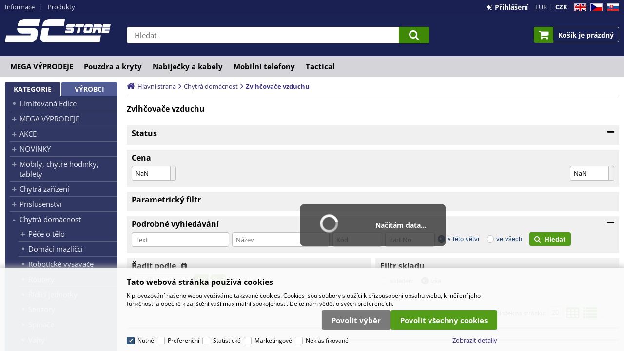

--- FILE ---
content_type: text/html
request_url: https://www.sc-store.cz/chytra-domacnost-zvlhcovace-vzduchu_c31664.html
body_size: 9440
content:

<!DOCTYPE html>
<html lang="cs">

<head>
  
  <meta charset="utf-8" />
  <link rel="canonical" href="https://www.sc-store.cz/chytra-domacnost-zvlhcovace-vzduchu_c31664.html" /><title>Chytrá domácnost | Zvlhčovače vzduchu | Příslušenství pro mobilní telefony - sc-store.cz</title>
<meta name="keywords" content="Chytrá domácnost | Zvlhčovače vzduchu," />
<meta name="description" content="Chytrá domácnost | Zvlhčovače vzduchu|" />
<meta name="robots" content="all, follow" />

<link rel="next" href="https://www.sc-store.cz/chytra-domacnost-zvlhcovace-vzduchu_c31664.html?page=2" />
 
  <meta name="viewport" content="width=device-width, initial-scale=1" />
  <meta name="author" content="Cybersoft s.r.o." />
  
  <link rel="shortcut icon" href="img/favicon.png" />
  <link rel="sitemap" href="sitemap/sitemap_index.xml" />
  
<link rel="stylesheet" href="css/styles.css?ver=0-1-135134" />
<link rel="stylesheet" href="status_css.asp?ver=0-1" />
<link rel='stylesheet' href='css/user.css?ver=0-1112642' />

  <script type="text/javascript" src="https://ajax.googleapis.com/ajax/libs/jquery/3.6.0/jquery.min.js"></script>
  <script type="text/javascript" src="https://ajax.googleapis.com/ajax/libs/jqueryui/1.12.1/jquery-ui.min.js"></script>
  
<script type="text/javascript" src="js/scripts.js?ver=0-1-135134"></script>
<script type="text/javascript" src="strings_js.asp?lngid=2&amp;ver=0-1"></script>

<script type='text/javascript' src='js/spresenttrees.js?ver=0-1-150553'></script>

</head>
<body>
  
    <noscript>
      <iframe src="https://www.googletagmanager.com/ns.html?id=GTM-TTM4XPC7" height="0" width="0" style="display:none;visibility:hidden;"></iframe>
    </noscript>
  
    <script>
      (function(w,d,s,l,i){w[l]=w[l]||[];w[l].push({'gtm.start':new Date().getTime(),event:'gtm.js'});var f=d.getElementsByTagName(s)[0],j=d.createElement(s),dl=l!='dataLayer'?'&l='+l:'';j.async=true;j.src='https://www.googletagmanager.com/gtm.js?id='+i+dl;f.parentNode.insertBefore(j,f);})(window,document,'script','dataLayer','GTM-TTM4XPC7');
    </script>
    
    <script>
      window.dataLayer = window.dataLayer || [];
      function gtag(){dataLayer.push(arguments);}
      function consentGrantedGMT(e){"function"==typeof gtag&&gtag("consent","update",{ad_storage:e.indexOf("m")>-1?"granted":"denied",ad_user_data:e.indexOf("m")>-1?"granted":"denied",ad_personalization:e.indexOf("m")>-1?"granted":"denied",analytics_storage:e.indexOf("s")>-1?"granted":"denied",functionality_storage:e.indexOf("p")>-1?"granted":"denied",personalization_storage:e.indexOf("p")>-1?"granted":"denied",security_storage:"granted"})}
      
        gtag('consent', 'default', {'ad_user_data': 'denied', 'ad_personalization': 'denied', 'ad_storage': 'denied', 'analytics_storage': 'denied', 'wait_for_update': 2000});
      
    </script>
  
  <div id="maincont" class="spresenttrees sptnavigator" data-lang="2" data-logged="0" data-cache-spt="1" data-whisper="2" data-ordering="1" data-seo="1">
    <div id="headercont" class="cont">
      <header>
        <div class="boxcont top">
          
          <nav>
            <div id="menu-icon">
              <span></span>
              <span></span>
              <span></span>
            </div>
            <ul class="webmenu menuid_200"><li><a class="" href="" title="" ><span>Informace</span></a><ul><li><a class="" href="obchodni-podminky_d250949.html" title="Obchodní podmínky" ><span>Obchodní podmínky</span></a></li><li><a class="" href="kontakty_d250950.html" title="Kontakty" ><span>Kontakty</span></a></li><li><a class="" href="doprava-a-platba_d250951.html" title="Doprava a platba" ><span>Doprava a platba</span></a></li><li><a class="" href="informace-o-cookies_d250955.html" title="Informace o cookies" ><span>Informace o cookies</span></a></li><li><a class="" href="reklamacni-rad_d252706.html" title="Reklamační řád" ><span>Reklamační řád</span></a></li><li><a class="" href="zpracovani-osobnich-udaju_d252707.html" title="Zpracování osobních údajů" ><span>Zpracování osobních údajů</span></a></li><li><a class="" href="reklamace-a-vraceni_d252708.html" title="Reklamace a vrácení" ><span>Reklamace a vrácení</span></a></li></ul></li><li><a class="" href="" title="" ><span>Produkty</span></a><ul><li><a class="" href="default.asp?cls=catalog&xsl=xsearch&u_mode=sti&catalog=scategorytype&catalog=scategory&catalog=producttype&catalog=stoitemstatus&catalog=store&catalog=presenttree&strtype=0&strsort=%25&nodocsselect=1" title="Vyhledávání" ><span>Vyhledávání</span></a></li><li><a class="" href="default.asp?cls=spresenttrees&strtype=0" title="Kategorie" ><span>Kategorie</span></a></li><li><a class="" href="default.asp?cls=spresenttrees&strtype=1" title="Výrobce" ><span>Výrobce</span></a></li><li><a class="" href="default.asp?cls=stoitems&status=3" title="Speciální nabídka" ><span>Speciální nabídka</span></a></li><li><a class="" href="default.asp?cls=stoitems&status=1" title="Novinky" ><span>Novinky</span></a></li><li><a class="" href="default.asp?cls=stoitems&status=2" title="Výprodej" ><span>Výprodej</span></a></li><li><a class="" href="default.asp?cls=stoitems&stifavourites=1" title="Oblíbené produkty" ><span>Oblíbené produkty</span></a></li></ul></li></ul>
          </nav>
          <div class="boxcont i18n lng">
  <ul class="icons">                              
    <li><a onclick="setLocalization('setlng', 'lngid', 1)" class="en">EN</a></li>
    <li><a onclick="setLocalization('setlng', 'lngid', 2)" class="cz">CZ</a></li>                
    <li><a onclick="setLocalization('setlng', 'lngid', 3)" class="sk">SK</a></li>
    <!-- li><a onclick="setLocalization('setlng', 'lngid', 4)" class="pl">PL</a></li -->
    <!-- li><a onclick="setLocalization('setlng', 'lngid', 5)" class="de">DE</a></li -->
    <!-- li><a onclick="setLocalization('setlng', 'lngid', 6)" class="hu">HU</a></li -->
  </ul>
</div>
<div class="boxcont i18n cur">
  <ul class="text">
    <!-- li><a onclick="setLocalization('setcur', 'curid', 30)" class="usd">USD</a></li -->
    <li><a onclick="setLocalization('setcur', 'curid', 14)" class="eur">EUR</a></li>
    <li><a onclick="setLocalization('setcur', 'curid', 0)" class="cz act">CZK</a></li>
  </ul>
</div>
          <div id="logincont" class="boxcont login">
  <div class="hdr btn-icon btn-login"><span>Přihlášení</span></div>
  <div class="cnt">
    <form action="default.asp" method="post" name="login">
      <input type="hidden" name="cls" value="login" />
      <input type="text" name="~ConLogName" title="Přihlašovací jméno" minlength="2" maxlength="50" value="" placeholder="Přihlašovací jméno" required/>
      <input type="password" class="pswd" name="~ConLogPswd" title="Heslo" minlength="4" maxlength="32" value="" placeholder="Heslo" autocomplete="off" required/>
      <button class="btn btn-login submit" type="submit">
        <span>Přihlásit se</span>
      </button>
      <ul>
        <li><input type="checkbox" value="1" id="conlogsave" name="conlogsave"><label for="conlogsave">Trvalé přihlášení</label></li>
        <li><a href="default.asp?cls=catalog&amp;xsl=xcompany&amp;catalogs=forcompany">Registrace</a></li>
        <li><a href="default.asp?cls=login&amp;newpswd=1">Zapomněli jste heslo?</a></li>
      </ul>
    </form>
  </div>     
</div> 
        </div>
        <div id="tree-icon">
          <span></span>
          <span></span>
          <span></span>
        </div>  
        <div class="boxcont logo">
          
            <a href="default.asp" title="Příslušenství pro mobilní telefony - sc-store.cz">Příslušenství pro mobilní telefony - sc-store.cz</a>
          
        </div>
        <div id="basketcont" class="boxcont basket">
  <div class="cnt">
    <a class="btn btn-buy" href="nakupni-kosik.html">
      <div class="count basketcount ds_none">
        0
      </div>
    </a>
    <span class="price basketprice">
      Košík je prázdný
    </span>
  </div>
</div><div class="boxcont compare prodlist ds_none">              
  <div class="hdr">
    <a class="btn btn-comp btn-second" title="Srovnání produktů"></a>
    <span class="count compcount">0</span>
  </div>            	
  <div class="cnt">
    <form>
      <input type="hidden" name="cls" value="iisutil" />
      <input type="hidden" name="action" value="stiparcomp" />
      <ul></ul>
    </form>
  </div>                	            	        
</div>
        <div class="boxcont search">
          <span class="btn btn-res btn-search">&#160;</span>
          <div class="cnt">
            <form method="get" action="default.asp?">
              <input type="hidden" name="cls" value="stoitems" />
              
              <input id="whisperinput" type="search" name="fulltext" placeholder='Hledat' autocomplete="off" />
              <button class="btn btn-search" type="submit"><span>Hledat</span></button>
            </form>
            <div class="boxcont whisper">
              <div id="frqsrchword-box" class="boxcont"></div>
              <div id="whisper-box" class="boxcont"></div>
            </div>
          </div>
          
            <script type="text/javascript">initWhisper();</script>
          
        </div>
      </header>
      <nav id="sptnav"><ul class="level3"><li>
<img src="mega-vyprodeje_ispt106071.jpg" alt="MEGA VÝPRODEJE" />
<a href="mega-vyprodeje_c106071.html" title="MEGA VÝPRODEJE" data-strid="106071">MEGA VÝPRODEJE</a></li><li>
<img src="pouzdra-a-kryty_ispt11840.jpg" alt="Pouzdra a kryty" />
<a href="pouzdra-a-kryty_c11840.html" title="Pouzdra a kryty" data-strid="11840">Pouzdra a kryty</a></li><li>
<img src="nabijecky-a-kabely_ispt11834.jpg" alt="Nabíječky a kabely" />
<a href="nabijecky-a-kabely_c11834.html" title="Nabíječky a kabely" data-strid="11834">Nabíječky a kabely</a></li><li>
<img src="mobilni-telefony_ispt11790.jpg" alt="Mobilní telefony" />
<a href="mobilni-telefony_c11790.html" title="Mobilní telefony" data-strid="11790">Mobilní telefony</a></li><li>
<img src="tactical_ispt4291.jpg" alt="Tactical" />
<a href="tactical_c4291.html" title="Tactical" data-strid="4291">Tactical</a></li></ul></nav>
    </div>
    <div id="centercont" class="cont">
      <div id="leftcont" class="cont">
        <div class="boxcont tree">
          <div class="hdr">
            <ul>
              <li class='act' onclick="loadSpresentTree(0);" data-sptree="0">
                Kategorie
              </li>
              <li class='' onclick="loadSpresentTree(1);" data-sptree="1">
                Výrobci
              </li>
            </ul>
          </div>
          <nav>
            <ul id='sptid_0' class='spresenttree'><li id='sptsubid_109448' class='not' data-strid='109448'><span></span><a href='limitovana-edice_c109448.html'  title='Limitovaná Edice' >Limitovaná Edice</a></li><li id='sptsubid_106071' class='plus' data-strid='106071'><span></span><a href='mega-vyprodeje_c106071.html'  title='MEGA VÝPRODEJE' >MEGA VÝPRODEJE</a></li><li id='sptsubid_30624' class='plus' data-strid='30624'><span></span><a href='akce_c30624.html'  title='AKCE' >AKCE</a></li><li id='sptsubid_85788' class='plus' data-strid='85788'><span></span><a href='novinky_c85788.html'  title='NOVINKY' >NOVINKY</a></li><li id='sptsubid_11785' class='plus' data-strid='11785'><span></span><a href='mobily-chytre-hodinky-tablety_c11785.html'  title='Mobily, chytré hodinky, tablety' >Mobily, chytré hodinky, tablety</a></li><li id='sptsubid_11786' class='plus' data-strid='11786'><span></span><a href='chytra-zarizeni_c11786.html'  title='Chytrá zařízení' >Chytrá zařízení</a></li><li id='sptsubid_11788' class='plus' data-strid='11788'><span></span><a href='prislusenstvi_c11788.html'  title='Příslušenství' >Příslušenství</a></li><li id='sptsubid_11800' class='plus' data-strid='11800'><span></span><a href='chytra-domacnost_c11800.html'  title='Chytrá domácnost' >Chytrá domácnost</a></li><li id='sptsubid_11787' class='plus' data-strid='11787'><span></span><a href='audio_c11787.html'  title='Audio' >Audio</a></li><li id='sptsubid_11835' class='plus' data-strid='11835'><span></span><a href='gaming-a-hrani-her_c11835.html'  title='Gaming a hraní her' >Gaming a hraní her</a></li><li id='sptsubid_82853' class='plus' data-strid='82853'><span></span><a href='rezacky-ochrannych-folii_c82853.html'  title='Řezačky ochranných fólií' >Řezačky ochranných fólií</a></li><li id='sptsubid_11789' class='plus' data-strid='11789'><span></span><a href='nahradni-dily_c11789.html'  title='Náhradní díly' >Náhradní díly</a></li></ul>
          </nav>
        </div>
        
          <div class="boxcont images">
            <div class="hdr"></div>
            <div class="cnt">
              <ul>
                   <li><a href='redir.asp?wenid=630&amp;wenurllink=https%3A%2F%2Fwww.sc-store.cz%2Fmega-vyprodeje_c106071.html'><img src='mega-sale-levy_wi630.png' alt=''  width='190' height='190' /></a>
</li>
   <li><a href='redir.asp?wenid=543&amp;wenurllink=https%3A%2F%2Fwww.sc-store.cz%2Fdefault.asp%3Fcls%3Dstoitems%26catalog%3Dscategorysys%26stifulltext_search%3D%26fulltext%3D%26sticode%3D%26stiplname_search%3D%26stiplname%3D%26stipartno%3D%26status%3D%26stiscaid%3D762%26stiscaid%3D%26stiscaid%3D%26stridallnext%3D11840%26onstocki%3D1%26setstiordercook%3Dstiplname'><img src='levy-kl_wi543.jpg' alt=''  width='190' height='105' /></a>
</li>
   <li><a href='redir.asp?wenid=542&amp;wenurllink=https%3A%2F%2Fwww.sc-store.cz%2Fdefault.asp%3Fcls%3Dstoitems%26catalog%3Dscategorysys%26stifulltext_search%3D%26fulltext%3D%26sticode%3D%26stiplname_search%3D%26stiplname%3D%26stipartno%3D%26status%3D%26stiscaid%3D362%26stiscaid%3D%26stiscaid%3D%26stridallnext%3D11840%26onstocki%3D1%26setstiordercook%3Dstiplname'><img src='levy-guess_wi542.jpg' alt=''  width='190' height='105' /></a>
</li>
   <li><a href='redir.asp?wenid=541&amp;wenurllink=https%3A%2F%2Fwww.sc-store.cz%2Fdefault.asp%3Fcls%3Dstoitems%26catalog%3Dscategorysys%26stifulltext_search%3D%26fulltext%3D%26sticode%3D%26stiplname_search%3D%26stiplname%3D%26stipartno%3D%26status%3D%26stiscaid%3D3106%26stiscaid%3D%26stiscaid%3D%26stridallnext%3D11840%26onstocki%3D1%26setstiordercook%3Dstiplname'><img src='levy-dkny_wi541.jpg' alt=''  width='190' height='105' /></a>
</li>

              </ul>
            </div>
          </div>
             
      </div>
      <div id="contentcont" class="cont contentcont spresenttrees wleft">
        <div class="boxcont navbar">
<ul>
<li class="hp">
<a href="/"><span>Hlavní strana</span></a>
</li>
<li>
<a href="chytra-domacnost_c11800.html">
<span>Chytrá domácnost</span>
</a>
</li><li>
<h1>
<span>Zvlhčovače vzduchu</span>
</h1>
</li></ul>
<script type="application/ld+json">
          {
          "@context": "http://schema.org",
          "@type": "BreadcrumbList",
          "itemListElement": [{"@type":"ListItem","position":1,"item":{"@id":"https://www.sc-store.cz/chytra-domacnost_c11800.html","name":"Chytrá domácnost"}},{"@type":"ListItem","position":2,"item":{"@id":"https://www.sc-store.cz/chytra-domacnost-zvlhcovace-vzduchu_c31664.html","name":"Zvlhčovače vzduchu"}}]}
        </script>
<input type="hidden" id="tc_code" name="tc_code" value="11800,31664," />
</div>
<div class="boxcont stinote">
<div class="hdr">
<p>Zvlhčovače vzduchu </p>
</div>
<div class="cnt">
<div class="clear"></div>
</div>
</div>
<div id="filterstatuscont" class="boxcont filter status">
<div class="hdr"><p>Status</p></div>
<div class="cnt">
<form method="get" name="stistssrch" action="default.asp?">
<input type="hidden" name="strid" value="31664" />
<input type="hidden" name="cls" value="spresenttrees" />
</form>
</div>
</div>
<div id="filterprcrangecont" class="boxcont filter prcrange">
<div class="hdr"><p>Cena</p></div>
<div class="cnt">
<form method="get" name="stiprcsrch" action="default.asp?">
<input type="hidden" name="stipricedefcurcode" id="stipricedefcurcode" class="stipricedefcurcode" value="" disabled="disabled" />
<input type="hidden" name="stipricedefcurrate" id="stipricedefcurrate" class="stipricedefcurrate" value="" disabled="disabled" />
<div class="price-inputs">
<div class="from">
<input id="stipricefrom" type="text" class="input-number stipricerange" name="stipricedeafrom" maxlength="10" value="NaN" data-price="NaN" />
<u class="curcode"></u>
</div>
<div id="price-range" class="price-range"></div>
<div class="to">
<input id="stipriceto" type="text" class="input-number stipricerange" name="stipricedeato" maxlength="10" value="NaN" data-price="NaN" />
<u class="curcode"></u>
</div>
</div>
</form>
</div>
</div>
<div id="filterstiparinfcont" class="boxcont filter stiparinf">
<div class="hdr"><p>Parametrický filtr</p></div>
<div class="cnt">
<input id="fltrparamsinput" type="hidden" value="31664" />
</div>
</div>
<script type="text/javascript">loadParamsFilter();</script>
<div id="filterfulltextcont" class="boxcont filter fulltext">
<div class="hdr"><p>Podrobné vyhledávání</p></div>
<div class="cnt">
<form method="get" name="stisrch" action="default.asp?">
<input type="hidden" name="page" value="1" disabled="1" />
<input type="hidden" name="strid" value="31664" />
<input type="search" name="fulltext" value="" size="24" title="Text" placeholder="Text" />
<input type="search" name="stiplname" value="" size="24" title="Název" placeholder="Název" />
<input type="search" name="sticode" value="" size="10" title="Kód" placeholder="Kód" />
<input type="search" name="stipartno" value="" size="10" title="Part No." placeholder="Part No." />
<div class="radio-group">
<input type="radio" name="cls" value="spresenttrees" checked="checked" id="rdbspstr" />
<label for="rdbspstr" class="radio histree">v této větvi</label>
<input type="radio" name="cls" value="stoitems" id="rdbsti" />
<label for="rdbsti" class="radio alltree">ve všech</label>
</div>
<button class="btn btn-search">
<span>Hledat</span>
</button>
</form>
</div>
</div>
<div id="filterfulltextdetailcont">
<form method="get" name="stisrchdetail"></form>
</div>
<div id="filterorderbycont" class="boxcont filter orderby half">
<div class="hdr"><p>Řadit podle</p><div class="info"><span>výchozí řazení - produkty skladem dle prodejnosti za 60 dní sestupně</span></div></div>
<div class="cnt">
<div class="custom-select">
<select id="orderselector" class="orderselector" name="setstiordercook">
<option value="" selected="selected">výchozí řazení</option>
<option value="stic">data</option>
<option value="sticode">kódu</option>
<option value="stiplname">názvu</option>
<option value="sipprice">ceny</option>
</select>
</div>
<input id="orderbysort" type="hidden" name="orderbysort" value="" />
<a class="btn btn-up ordersort " data-sort="" title="vzestupně"><span>vzestupně</span></a>
<a class="btn btn-down ordersort " data-sort="_desc" title="sestupně"><span>sestupně</span></a>
</div>
<script type="text/javascript">initOrderBy();</script>
</div>
<div id="filterstorecont" class="boxcont filter store half">
<div class="hdr"><p>Filtr skladu</p></div>
<div class="cnt">
<form method="get" name="stistockfilter" action="default.asp?">
<div class="boxcont">
<input id="allstockfilter" class="noserialize" type="radio" name="stock" />
<label for="allstockfilter" class="radio">skladem</label>
<input id="nostockfilter" class="noserialize" type="radio" name="stock" checked="" />
<label for="nostockfilter" class="radio">vše</label>
</div>
<div id="availstocks" class="boxcont stocks ds_none">
<div class="hdr"><p>Sklad</p></div>
<div class="cnt">
<input id="stockid1" type="checkbox" name="onstockiqud" value="1" />
<label for="stockid1"> HL </label>
<input id="stockid3" type="checkbox" name="onstockiqud" value="3" />
<label for="stockid3"> EXT </label>
</div>
</div>
</form>
</div>
</div>
<div id="productlistjx" class="boxcont productlist" data-strid="31664" data-cls="spresenttrees" data-url="cls=spresenttrees&amp;strid=31664">
<div class="boxcont listpage ">
<div class="cnt">
<div class="boxcont showstyle">
<div class="cnt">
<div class="styletab table "><a title="tabulkový výpis" href="/chytra-domacnost-zvlhcovace-vzduchu_c31664.html?setstishowstyle=0"><span>tabulkový výpis</span></a></div>
<div class="styletab list "><a title="s obrázky" href="/chytra-domacnost-zvlhcovace-vzduchu_c31664.html?setstishowstyle=1"><span>s obrázky</span></a></div>
<div class="styletab gallery act"><a title="galerie" href="/chytra-domacnost-zvlhcovace-vzduchu_c31664.html?setstishowstyle=2"><span>galerie</span></a></div>
</div>
</div>
<div class="boxcont paging">
<div class="cnt">
<p>Položek na stránku:</p>
<input type="text" class="pagesize" name="pagesize" value="20" />
</div>
<script type="text/javascript">initPageSize();</script>
</div>
<div class="clear"> </div>
</div>
</div>
<div id="prodlistanchor" class="boxcont products">
<div class="hdr">
<div class="clear"> </div>
</div>
<div class="cnt"></div>
<script type="text/javascript">initFunctionsAfterReload();</script>
</div>
<div class="boxcont listpage btm">
<div class="cnt">
<div class="clear"> </div>
</div>
</div>
<div class="boxcont legend">
<div class="hdr">
<div class="clear"> </div>
</div>
<div class="cnt">
<ul></ul>
<ul>
<li><p>HL</p><span>- Hlavní</span></li>
<li><p>EXT</p><span>- Externí</span></li>
<li class="availability">
<p class="stock yes"><span>je skladem</span></p>
<p class="stock out"><span>k dispozici do 48 hodin</span></p>
<p class="stock partly"><span>částečně skladem</span></p>
<p class="stock no"><span>není skladem</span></p>
<p class="stock"><span>po kliknutí na ikony se zobrazí detailní dotazovač skladu</span></p>
</li>
</ul>
<ul>
<li>
<p>Body/ks</p><span>- bodová hodnota produktu v promoakci;</span>
</li>
<li class="status">
<div class="bundle mode-1 short variants">
<p title="varianty">v</p>
</div>
<div class="bundle mode-1 variants">
<p>varianty</p>
</div>
<span>sestava - sloučení komponent ve virtuální produkt,(komponenty se mohou prodávat i samostatně)</span>
</li>
<li class="status">
<div class="hook mode-2 short">
<div class="popup_listbox_cont">
<div id="stiyshort" class="popup_listbox"></div>
<p title="Dárek">H</p>
</div>
</div>
<div class="hook mode-2">
<div class="popup_listbox_cont">
<div id="stiylong" class="popup_listbox"></div>
<p>Dárek</p>
</div>
</div>
<span>hák - produkt, k němuž se při prodeji automaticky přiřazují další produkty (například zdroj + přívodní šňůra apod.)</span>
</li>
</ul>
</div>
</div>
<script>
              dataLayer.push({ecommerce: null});
              dataLayer.push({
                event: 'view_item_list',
                ecommerce: {
            item_list_id: 31664,
          item_list_name: 'Zvlhčovače vzduchu',
          items: []
          }});</script>
</div>

      </div>
      
    </div>
    <div id="footercont" class="cont">
      <footer>
        <div class="boxcont support">
          <div class="cnt"><!--
            <span><a href="tel:+420605340230">Technické oddělení: +420 605 340 230</a></span>
-->
            <span><a href="mailto:info@sc-store.cz">Obchodní oddělení: info@sc-store.cz</a></span>
            
          </div>
        </div>
        
          <nav>          
            <ul class="webmenu menuid_201"><li><a class="" href="" title="" ><span>Kontakty</span></a><ul><li><a class="" href="e-mail-info-sc-store-cz_d256691.html" title="E-mail: info@sc-store.cz" ><span>E-mail: info@sc-store.cz</span></a></li></ul></li><li><a class="" href="" title="" ><span>Dokumenty</span></a><ul><li><a class="" href="obchodni-podminky_d250949.html" title="Obchodní podmínky" ><span>Obchodní podmínky</span></a></li><li><a class="" href="https://www.sc-store.cz/zpracovani-osobnich-udaju_d252707.html" title="Zpracování osobních údajů" ><span>Zpracování osobních údajů</span></a></li><li><a class="" href="https://www.sc-store.cz/reklamace-a-vraceni_d252708.html" title="Reklamace a vrácení zboží" ><span>Reklamace a vrácení zboží</span></a></li></ul></li><li><a class="" href="" title="" ><span>Informace</span></a><ul><li><a class="" href="https://www.sc-store.cz/kontakty_d250950.html" title="Kontaktní informace" ><span>Kontaktní informace</span></a></li><li><a class="" href="https://www.sc-store.cz/doprava-a-platba_d250951.html" title="Možnosti dopravy a platby" ><span>Možnosti dopravy a platby</span></a></li></ul></li></ul>
          </nav>
        
        <div class="boxcont footerinfo">
          <div class="cnt">
            <div class="company"><a href="o-nas_d17587.html">Příslušenství pro mobilní telefony - sc-store.cz</a></div>
            <div class="copyright">Technické řešení &copy;
              2026 <a href="https://www.cybersoft.cz" title="www.cybersoft.cz">CyberSoft s.r.o.</a></div>
          </div>
                   
        </div>
      </footer>
    </div>
    
      <!--googleoff: index-->
      <div id="I6-cookieConsent" class="cont cookie">
        <div class="boxcont">
          <div class="hdr"><p>Tato webová stránka používá cookies</p></div>
          <div class="cnt">
            <p>K provozování našeho webu využíváme takzvané cookies. Cookies jsou soubory sloužící k přizpůsobení obsahu webu, k měření jeho funkčnosti a obecně k zajištění vaší maximální spokojenosti. Dejte nám vědět o svých preferencích.</p>
            <div class="buttons">
              <button class="btn btn-big btn-inv allow-necessary" onclick="setCookieConsent(0, 0);">
                <span>Pouze nutné cookies</span>
              </button>
              <button class="btn btn-big btn-inv allow-selection" onclick="setCookieConsent(1, 0);">
                <span>Povolit výběr</span>
              </button>
              <button class="btn btn-big allow-all" onclick="setCookieConsent(2, 0);">
                <span>Povolit všechny cookies</span>
              </button>
            </div>
          </div>
          <div class="ftr">
            <div class="options">
              <input class='cookie' id='cookie-n' checked='checked' type='checkbox' name='gdpgddid' value='5' data-alert='Nutné - nelze zrušit výběr. Nutné cookies pomáhají, aby byla webová stránka použitelná tak, že umožní základní funkce jako navigace stránky a přístup k zabezpečeným sekcím webové stránky. Webová stránka nemůže správně fungovat bez těchto cookies.'><label for='cookie-n'>Nutné</label><input class='cookie' id='cookie-p'  type='checkbox' name='gdpgddid' value='6' data-alert='Preferenční cookies umožňují, aby si webová stránka zapamatovala informace, které mění, jak se webová stránka chová nebo jak vypadá. Je to například preferovaný jazyk nebo region, kde se nacházíte.'><label for='cookie-p'>Preferenční</label><input class='cookie' id='cookie-s'  type='checkbox' name='gdpgddid' value='7' data-alert='Statistické cookies pomáhají majitelům webových stránek, aby porozuměli, jak návštěvníci používají webové stránky. Anonymně sbírají a sdělují informace.'><label for='cookie-s'>Statistické</label><input class='cookie' id='cookie-m'  type='checkbox' name='gdpgddid' value='8' data-alert='Marketingové cookies jsou používány pro sledování návštěvníků na webových stránkách. Záměrem je zobrazit reklamu, která je relevantní a zajímavá pro jednotlivého uživatele a tímto hodnotnější pro vydavatele a inzerenty třetích stran.'><label for='cookie-m'>Marketingové</label><input class='cookie' id='cookie-u'  type='checkbox' name='gdpgddid' value='9' data-alert='Neklasifikované cookies jsou cookies, které máme v procesu klasifikování společně s poskytovateli jednotlivých cookies.'><label for='cookie-u'>Neklasifikované</label>
            </div>
            <a class="modal link" href="default_jx.asp?show=i6cookieinfo" data-class="I6-cookieinfo">Zobrazit detaily</a>
          </div>
        </div>
      </div>
      <!--googleon: index-->
    
  </div>
  
    <script type="text/javascript">loadSpresentSubTree("tc_code");</script>
    
	<!-- start microdata website -->
  <script type="application/ld+json">
		{
		  "@context": "http://schema.org",
		  "@type": "WebSite",
		  "name": "Příslušenství pro mobilní telefony - sc-store.cz",
		  "url": "https://www.sc-store.cz",
		  "potentialAction": {
		    "@type": "SearchAction",
		    "target": "https://www.sc-store.cz/search?q={search_term_string}",
		    "query-input": "required name=search_term_string"
		  }
		}
	</script>
	<!-- end microdata website -->
  

</body>

</html>


--- FILE ---
content_type: text/html; charset=utf-8
request_url: https://www.sc-store.cz/spresentsubtree.asp?strid=11800
body_size: 270
content:
<ul id='sptid_11800' class='spresenttree'><li id='sptsubid_31670' class='plus' data-strid='31670'><span></span><a href='chytra-domacnost-pece-o-telo_c31670.html'  title='Péče o tělo' >Péče o tělo</a></li><li id='sptsubid_31674' class='not' data-strid='31674'><span></span><a href='chytra-domacnost-domaci-mazlicci_c31674.html'  title='Domácí mazlíčci' >Domácí mazlíčci</a></li><li id='sptsubid_11810' class='not' data-strid='11810'><span></span><a href='chytra-domacnost-roboticke-vysavace_c11810.html'  title='Robotické vysavače' >Robotické vysavače</a></li><li id='sptsubid_11811' class='not' data-strid='11811'><span></span><a href='chytra-domacnost-routery_c11811.html'  title='Routery' >Routery</a></li><li id='sptsubid_11815' class='not' data-strid='11815'><span></span><a href='chytra-domacnost-ridici-jednotky_c11815.html'  title='Řídící jednotky' >Řídící jednotky</a></li><li id='sptsubid_11813' class='not' data-strid='11813'><span></span><a href='chytra-domacnost-senzory_c11813.html'  title='Senzory' >Senzory</a></li><li id='sptsubid_11814' class='not' data-strid='11814'><span></span><a href='chytra-domacnost-spinace_c11814.html'  title='Spínače' >Spínače</a></li><li id='sptsubid_11806' class='not' data-strid='11806'><span></span><a href='chytra-domacnost-vahy_c11806.html'  title='Váhy' >Váhy</a></li><li id='sptsubid_26023' class='not' data-strid='26023'><span></span><a href='chytra-domacnost-vysavace_c26023.html'  title='Vysavače' >Vysavače</a></li><li id='sptsubid_11807' class='not' data-strid='11807'><span></span><a href='chytra-domacnost-zarovky-a-osvetleni_c11807.html'  title='Žárovky a osvětlení' >Žárovky a osvětlení</a></li><li id='sptsubid_11808' class='not' data-strid='11808'><span></span><a href='chytra-domacnost-zasuvky_c11808.html'  title='Zásuvky' >Zásuvky</a></li><li id='sptsubid_31663' class='not' data-strid='31663'><span></span><a href='chytra-domacnost-cisticky-vzduchu_c31663.html'  title='Čističky vzduchu' >Čističky vzduchu</a></li><li id='sptsubid_31664' class='not' data-strid='31664'><span></span><a href='chytra-domacnost-zvlhcovace-vzduchu_c31664.html'  title='Zvlhčovače vzduchu' >Zvlhčovače vzduchu</a></li><li id='sptsubid_34805' class='not' data-strid='34805'><span></span><a href='chytra-domacnost-ventilatory_c34805.html'  title='Ventilátory' >Ventilátory</a></li><li id='sptsubid_31673' class='not' data-strid='31673'><span></span><a href='chytra-domacnost-domovni-zvonky_c31673.html'  title='Domovní zvonky' >Domovní zvonky</a></li><li id='sptsubid_31677' class='not' data-strid='31677'><span></span><a href='chytra-domacnost-topeni_c31677.html'  title='Topení' >Topení</a></li><li id='sptsubid_31665' class='plus' data-strid='31665'><span></span><a href='chytra-domacnost-kuchynske-spotrebice_c31665.html'  title='Kuchyňské spotřebiče' >Kuchyňské spotřebiče</a></li></ul>

--- FILE ---
content_type: text/html; charset=utf-8
request_url: https://www.sc-store.cz/spresentsubtree.asp?strid=31664
body_size: -395
content:
<ul id='sptid_31664' class='spresenttree'></ul>

--- FILE ---
content_type: text/css
request_url: https://www.sc-store.cz/status_css.asp?ver=0-1
body_size: -397
content:
.sts26 {background-color:#FF0000;}
.sts11 {background-color:#1F1F1F;}
.sts9 {background-color:#FF8040;}
.sts30 {background-color:#408080;}
.sts2 {background-color:#808080;}
.sts1 {background-color:#FF0080;}
.sts3 {background-color:#FF0000;}
.sts48 {background-color:#008000;}
.sts49 {background-color:#FF80C0;}
.sts24 {background-color:#8000FF;}


--- FILE ---
content_type: image/svg+xml
request_url: https://www.sc-store.cz/img/logo.svg
body_size: 2158
content:
<?xml version="1.0" encoding="UTF-8"?>
<!DOCTYPE svg PUBLIC "-//W3C//DTD SVG 1.1//EN" "http://www.w3.org/Graphics/SVG/1.1/DTD/svg11.dtd">
<!-- Creator: CorelDRAW X6 -->
<svg xmlns="http://www.w3.org/2000/svg" xml:space="preserve" width="332.832mm" height="73.7651mm" version="1.1" style="shape-rendering:geometricPrecision; text-rendering:geometricPrecision; image-rendering:optimizeQuality; fill-rule:evenodd; clip-rule:evenodd"
viewBox="0 0 34288 7599"
 xmlns:xlink="http://www.w3.org/1999/xlink">
 <defs>
  <style type="text/css">
   <![CDATA[
    .fil0 {fill:#FEFEFE;fill-rule:nonzero}
    .fil1 {fill:#FEFEFE;fill-rule:nonzero}
   ]]>
  </style>
 </defs>
 <g id="Vrstva_x0020_1">
  <metadata id="CorelCorpID_0Corel-Layer"/>
  <path class="fil0" d="M19495 0l-407 2279 -6959 0 87 -507c82,-490 327,-908 735,-1254 412,-345 862,-518 1352,-518l5192 0zm11625 5319l-407 2280 -17750 0c-433,0 -787,-138 -1058,-417 -274,-282 -410,-629 -410,-1041 0,-51 2,-105 5,-158 4,-53 8,-106 16,-159l495 -2909 2281 0 -416 2404 17244 0z"/>
  <path class="fil0" d="M11495 0l-407 2279 -6959 0 87 -507c82,-490 327,-908 735,-1254 412,-345 862,-518 1352,-518l5192 0zm-796 4388c0,52 -4,103 -9,152 -6,51 -12,103 -19,154l-202 1134c-79,484 -328,904 -744,1255 -408,344 -856,516 -1346,516l-8379 0 389 -2276 7889 0 118 -629 -2915 0c-439,0 -796,-139 -1075,-418 -277,-283 -417,-634 -417,-1054 0,-51 1,-102 5,-152 4,-51 10,-102 17,-153l5190 0c442,0 801,138 1080,417 278,280 418,631 418,1054z"/>
  <path class="fil1" d="M22682 1625l-158 889 -2716 0 34 -197c32,-192 127,-355 287,-490 160,-134 336,-202 527,-202l2026 0zm-310 1713c0,20 -2,40 -4,59 -2,20 -4,40 -7,60l-79 442c-31,189 -128,353 -290,490 -160,134 -335,202 -526,202l-2019 0 152 -889 1828 0 46 -245 -1138 0c-171,0 -310,-54 -419,-163 -108,-110 -163,-248 -163,-411 0,-20 1,-40 2,-60 2,-20 4,-40 7,-60l2025 0c173,0 313,54 422,163 108,109 163,246 163,412zm3274 -1713l-159 889 -2716 0 157 -889 2718 0zm-1116 1138l-322 1828 -890 0 321 -1828 891 0zm3966 -564c0,20 -1,40 -3,59 -3,19 -6,39 -8,59l-35 197 -2715 0 34 -197c32,-192 127,-355 286,-490 161,-134 337,-202 528,-202l1333 0c170,0 308,54 417,163 109,109 163,246 163,411zm-89 564l-198 1135c-31,190 -128,353 -291,491 -159,134 -334,202 -525,202l-1333 0c-169,0 -307,-54 -413,-163 -107,-110 -160,-247 -160,-410 0,-21 1,-41 2,-60 2,-19 3,-39 6,-60l194 -1135 890 0 -163 938 938 0 163 -938 890 0zm3052 -564c0,20 -1,40 -3,59 -2,19 -5,39 -7,59l-35 197 -2716 0 156 -889 2026 0c169,0 308,54 416,163 109,109 163,246 163,411zm-89 564c-17,102 -101,217 -252,346 88,112 133,211 133,298l0 50 -203 1134 -890 0 205 -1134 -940 0 -202 1134 -884 0 315 -1828 2718 0zm2918 -1138l-158 889 -2469 0 157 -889 2470 0zm-202 1138l-119 694 -1581 0 -43 245 1580 0 -158 889 -2465 0 315 -1828 2471 0z"/>
 </g>
</svg>


--- FILE ---
content_type: text/javascript; charset=UTF-8
request_url: https://www.sc-store.cz/strings_js.asp?lngid=2&ver=0-1
body_size: 2546
content:


function GetLng(strWord){
  switch(strWord){
    case '': return ''
    case 'lngbasket': return 'Košík'
    case 'lngfilldefect': return 'Vyplňte prosím "Popis závady"'
    case 'lngemail': return 'E-mail'
    case 'lngemptybask': return 'vyprázdnit košík'
    case 'lngemptybaskconf': return 'Opravdu vyprázdnit košík?'
    case 'lngforgetpswd': return 'Zapomněli jste heslo?'
    case 'lngks': return 'ks'
    case 'lngoutvat': return 'bez DPH'
    case 'lngregion': return 'Kraj'
    case 'lngtotalwithvat': return 'Celkem s DPH'
    case 'lngwithvat': return 's DPH'
    case 'lngyournr': return 'Vaše označení'
    case 'lngzj1': return 'Chcete opravdu smazat tuto'
    case 'lngzj10': return 'Příjmení'
    case 'lngzj11': return 'Jméno'
    case 'lngzj12': return 'E-Mail'
    case 'lngzj13': return 'Telefon'
    case 'lngzj14': return 'IČO'
    case 'lngzj14a': return 'IČO musí být číslo!'
    case 'lngzj15': return 'DIČ'
    case 'lngzj16': return 'IČO a DIČ musí být vyplněny současně.'
    case 'lngzj17': return 'Původní heslo'
    case 'lngzj18': return 'Nové heslo'
    case 'lngzj19': return 'Potvrdit nové heslo'
    case 'lngzj2': return 'Na tuto akci nemáte práva!'
    case 'lngzj20': return 'Nové heslo a Potvrdit nové heslo nejsou stejné'
    case 'lngzj21': return 'Název'
    case 'lngzj22': return 'Ulice'
    case 'lngzj23': return 'Chcete objednat tento dárek?'
    case 'lngzj3': return 'Pro zvolenou akci je třeba označit nějaké produkty!'
    case 'lngzj4': return 'Opravte chyby a akci opakujte.'
    case 'lngzj5': return 'Nebyly správně vyplněny tyto povinné položky:'
    case 'lngzj6': return 'Akci nelze provést!'
    case 'lngzj7': return 'Adresa'
    case 'lngzj8': return 'Město'
    case 'lngzj9': return 'PSČ'
    case 'lngdownprclist4': return 'Základní'
    case 'lngwdzj1': return 'Není vyplněn e-mail'
    case 'lngwdzj2': return 'Není vyplněna cena'
    case 'lngwdzj3': return 'Zadejte cenu včetně DPH, kterou chcete hlídat'
    case 'lngwdzj4': return 'Zadaná hodnota musí být číslo'
    case 'lngzjreclaim': return 'reklamace'
    case 'lngzjinvoice': return 'faktura'
    case 'lngzjloan': return 'půjčka'
    case 'lngzjtransfer': return 'přesun'
    case 'lngdescription': return 'Popis'
    case 'lngchoosestore': return 'Vyberte sklad'
    case 'lngzjfillname': return 'Vyplňte prosím jméno'
    case 'lngzjfillsurname': return 'Vyplňte prosím příjmení'
    case 'lngzjfillstreet': return 'Vyplňte prosím ulici'
    case 'lngzjfillcity': return 'Vyplňte prosím obec'
    case 'lngzjfillpostcode': return 'Vyplňte prosím PSČ'
    case 'lngzjfilltel': return 'Vyplňte prosím telefon'
    case 'lngzjfillemail': return 'Vyplňte prosím e-mailovou adresu'
    case 'lngzjfillcstname': return 'Vyplňte prosím název dodací adresy'
    case 'lngzjfillcststreet': return 'Vyplňte prosím ulici dodací adresy'
    case 'lngzjfillcstcity': return 'Vyplňte prosím obec dodací adresy'
    case 'lngzjfillcstpostcode': return 'Vyplňte prosím PSČ dodací adresy'
    case 'lngzjrepairtel': return 'Telefon nemá správný formát'
    case 'lngzjrepairemail': return 'E-mail nemá správný formát'
    case 'lngzjchoosedelivery': return 'Vyberte prosím způsob dopravy'
    case 'lngzjchoosepayment': return 'Vyberte prosím způsob platby'
    case 'lngfreedelivery': return 'dopravné zdarma'
    case 'lngprodaddtobask': return 'Produkt přidán do košíku'
    case 'lngprodaddtocomp': return 'Produkt přidán k porovnání'
    case 'lngprodexistinlist': return 'Položka již existuje v seznamu'
    case 'lngnoitemsselected': return 'Nejsou zvoleny žádné položky'
    case 'lngthumbnotavail': return 'Náhled není k dispozici'
    case 'lngremove': return 'Odebrat'
    case 'lngloadingdata': return 'Načítám data...'
    case 'lngprodaddtofavour': return 'Produkt přidán k oblíbeným.'
    case 'lngprodremoved': return 'Produkt odebrán.'
    case 'lngaddingtobskt': return 'Vkládání do košíku'
    case 'lnggenerateinvoicealert': return 'Chcete vyfakturovat všechny blokované položky?'
    case 'lnggenerateproformaalert': return 'Chcete vygenerovat proformu?'
    case 'lngzjactivefilter': return 'Máte zapnutý jeden nebo více filtrů v této větvi. Filtrování může způsobit, že nebude zobrazena celá naše nabídka.'
    case 'lngstrongpass': return 'Bezpečnost hesla'
    case 'lngstrongpass1': return 'krátké'
    case 'lngstrongpass2': return 'slabé'
    case 'lngstrongpass3': return 'dobré'
    case 'lngstrongpass4': return 'silné'
    case 'lngstrongpass5': return 'Vaše heslo je příliš slabé!'
    case 'lngnodiacriticalert': return 'Pro snadné přihlášeni nepoúživejte znaky s diakritikou.'
    case 'lngzjactivefilter2': return 'Zrušit filtry'
    case 'lngcompprods': return 'Porovnání produktů'
    case 'lnglogpswdconfirm': return 'Potvrzení hesla'
    case 'lngcomppasserr': return 'Hesla se neshodují'
    case 'lngconfirmfororder': return 'Pro potvrzení objednávky je nutný váš souhlas s našimi obchodními podmínkami!'
    case 'lngwebmenuartsave': return 'Uložení článku'
    case 'lngwebmenuartsavedok': return 'Článek byl v pořadku ulozen.'
    case 'lngwebmenuconfartdel': return 'Opravdu si přejete smazat článek?'
    case 'lngwebmenuartdelededok': return 'Článek byl v pořadku smazán.'
    case 'lngwebmenucatsave': return 'Uložení kategorie'
    case 'lngwebmenucatsavedok': return 'Kategorie byla v pořadku ulozena.'
    case 'lngwebmenuconfcatdel': return 'Opravdu si přejete smazat kategorii?'
    case 'lngwebmenulangchange': return 'Změna jazyka'
    case 'lngwebmenulangchangeerr1': return 'Jazyk lze změnit jen, když už je kategorie uložena.'
    case 'lngwebmenulangchangeerr2': return 'Jazyk lze změnit jen, když už je článek uložen.'
    case 'lngbasketempty': return 'Košík je prázdný'
    case 'lngdisconfirm': return 'Děkujeme za vložení příspěvku do diskuse, nyní čeká na schválení administrátorem.'
    case 'lngcompareremoved': return 'Produkt odebrán z porovnání'
    case 'lngchangelanguagearticle': return 'Jazyk lze měnit jen, když už je článek uložen.'
    case 'lngfillmandatoryfields': return 'Prosím, vyplňte všechna povinná pole!'
    case 'lngdispensingsite': return 'Zvolte výdejní místo'
    case 'lngfavouritesremoved': return 'Produkt byl odebrán z oblíbených'
    case 'lngagreetradeterm': return 'Pro dokončení objednávky musíte souhlasit s obchodními podmínkami.'
    case 'lngprocessing': return 'Zpracovávám...'
    case 'lngzjrepairezip': return 'PSČ nemá správný formát'
    case 'lngfill': return 'Vyplňte prosím'
    case 'lngzjrepairenumber': return 'Čislo nemá správný formát'
    case 'lngstrengthpass': return '8 - 32 znaků, číslo nebo speciální znak, malé a velké písmeno'
    case 'lngordertoplace': return 'Zboží doručíme na'
    case 'lngchoosevariant': return 'Vyberte variantu'
    case 'lngagreegdpr': return 'Pro dokončení objednávky musíte souhlasit s'
    case 'lngagreegdpropt': return 'Tyto souhlasy nejsou povinné pro objednávku bez registrace'
    case 'lnggotobask': return 'Přejít do košíku'
    case 'lngcontinuehere': return 'pokračujte zde'
    case 'lngexisemail': return 'Zadaný e-mail již v databázi existuje'
    case 'lnglistitem2': return 'položku'
    case 'lngwassetasdefault': return 'byl nastaven jako výchozí'
    case 'lngoffmoveall': return 'Přesunout všechny položky do košíku?\nAktualní obsah košíku bude vymazán.\n\n Pokračovat?'
    case 'lngoffmoveselected': return 'Označené položky vložit do košíku?\nAktualní obsah košíku bude vymazán.\n\nPokrčovat?'
    case 'lngactionprice': return 'Akční cena'
    case 'lngopenhours': return 'Otevírací hodiny'
    case 'lngexceptions': return 'Výjimky'
    case 'lngclosed2': return 'zavřeno'
    case 'lngduplcoupon': return 'Duplicitní kupón'
    case 'lngzjrepairico': return 'IČO nemá správný formát'
    case 'lngerrdtp': return 'Toto odběrné místo nelze použít, vyberte prosím jiné!'
    case 'lngzjrepairdic': return 'DIČ nemá správný formát'
    case 'lngstrengthpassmax': return '8 - 32 znaků, číslo, speciální znak, malé a velké písmeno'
    case 'lngstrengthpassnum': return '8 - 32 znaků, číslo, malé a velké písmeno'
  
    default: return 'Unknown text constant: [' + strWord + '], try reload page to receive actual text constants.'
  }
}

